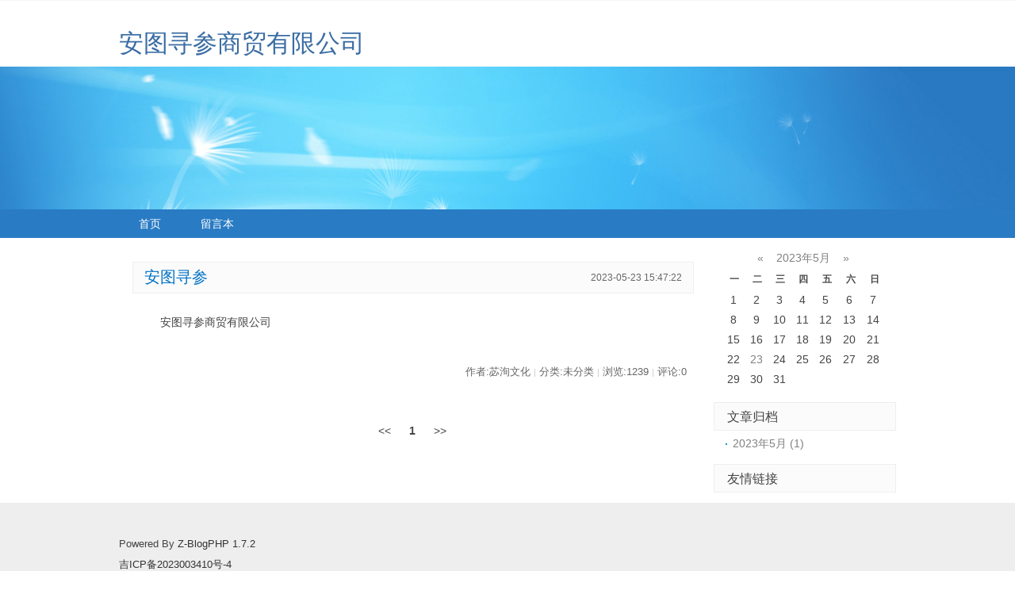

--- FILE ---
content_type: text/html; charset=utf-8
request_url: http://bixunwh.com/?date=2023-5
body_size: 1583
content:
<!DOCTYPE html>
<html lang="zh-Hans">

<head>
  
<meta http-equiv="Content-Type" content="text/html; charset=utf-8" />
<meta http-equiv="X-UA-Compatible" content="ie=edge" />
<meta name="generator" content="Z-BlogPHP 1.7.2" />
<meta name="renderer" content="webkit">
<title>安图寻参商贸有限公司-2023年5月</title>
<link rel="stylesheet" rev="stylesheet" href="http://bixunwh.com/zb_users/theme/default/style/default.css?2021-11-30" type="text/css" media="all" />
<script src="http://bixunwh.com/zb_system/script/jquery-2.2.4.min.js?v=173060"></script>
<script src="http://bixunwh.com/zb_system/script/zblogphp.js?v=173060"></script>
<script src="http://bixunwh.com/zb_system/script/c_html_js_add.php?hash=&v=173060"></script>
<script src="http://bixunwh.com/zb_users/theme/default/script/custom.js"></script>
</head>

<body class="multi date">
  <div id="divAll">
    <div id="divPage">
      <div id="divMiddle">
        <div id="divTop">
          <h1 id="BlogTitle"><a href="http://bixunwh.com/">安图寻参商贸有限公司</a></h1>
          <h2 id="BlogSubTitle"></h2>
        </div>
        <div id="divNavBar">
          <ul>
            <li id="nvabar-item-index"><a href="http://bixunwh.com/">首页</a></li><li id="navbar-page-2"><a href="http://bixunwh.com/?id=2">留言本</a></li>          </ul>
        </div>
        <div id="divMain">
          
                    <div class="post multi">
	<h2 class="post-title"><a href="http://bixunwh.com/?id=3">安图寻参</a><span class="post-date">2023-05-23 15:47:22</span></h2>
	<div class="post-body"><p>安图寻参商贸有限公司</p><!--autointro--></div>
	<p class="post-footer">
		作者:苾洵文化 <small>|</small> 分类:未分类 <small>|</small> 浏览:1239 <small>|</small> 评论:0	</p>
</div>          
                    <div class="pagebar">
  	<a title="&lt;&lt;" href="http://bixunwh.com/?date=2023-5"><span class="page">&lt;&lt;</span></a>
    	<span class="page now-page">1</span>
    	<a title="&gt;&gt;" href="http://bixunwh.com/?date=2023-5"><span class="page">&gt;&gt;</span></a>
  </div>
        </div>
        <div id="divSidebar">
          

<dl class="function" id="divCalendar">
<dt style="display:none;"></dt><dd class="function_c">

<div><table id="tbCalendar">
    <caption><a title="上个月" href="http://bixunwh.com/?date=2023-4">«</a>&nbsp;&nbsp;&nbsp;<a href="http://bixunwh.com/?date=2023-5">
    2023年5月    </a>&nbsp;&nbsp;&nbsp;<a title="下个月" href="http://bixunwh.com/?date=2023-6">»</a></caption>
    <thead><tr> <th title="星期一" scope="col"><small>一</small></th> <th title="星期二" scope="col"><small>二</small></th> <th title="星期三" scope="col"><small>三</small></th> <th title="星期四" scope="col"><small>四</small></th> <th title="星期五" scope="col"><small>五</small></th> <th title="星期六" scope="col"><small>六</small></th> <th title="星期日" scope="col"><small>日</small></th></tr></thead>
    <tbody>
        <tr><td>1</td><td>2</td><td>3</td><td>4</td><td>5</td><td>6</td><td>7</td></tr>
    <tr><td>8</td><td>9</td><td>10</td><td>11</td><td>12</td><td>13</td><td>14</td></tr>
    <tr><td>15</td><td>16</td><td>17</td><td>18</td><td>19</td><td>20</td><td>21</td></tr>
    <tr><td>22</td><td><a href="http://bixunwh.com/?date=2023-5-23" title="2023-5-23 (1)" target="_blank">23</a></td><td>24</td><td>25</td><td>26</td><td>27</td><td>28</td></tr>
    <tr><td>29</td><td>30</td><td>31</td><td></td><td></td><td></td><td></td></tr>
    	</tbody>
</table></div>


</dd>
</dl>
<dl class="function" id="divArchives">
<dt class="function_t">文章归档</dt><dd class="function_c">


<ul><li><a title="2023年5月" href="http://bixunwh.com/?date=2023-5">2023年5月 (1)</a></li>
</ul>

</dd>
</dl>
<dl class="function" id="divLinkage">
<dt class="function_t">友情链接</dt><dd class="function_c">


<ul></ul>

</dd>
</dl>        </div>
        <div id="divBottom">
  <p id="BlogPowerBy">Powered By <a href="https://www.zblogcn.com/" title="Z-BlogPHP 1.7.2 Build 173060" target="_blank" rel="noopener norefferrer">Z-BlogPHP 1.7.2</a></p>
  <p id="BlogCopyRight"><a href="http://beian.miit.gov.cn/" target="_blank">吉ICP备2023003410号-4</a></p>
</div>
<div class="clear"></div>

      </div>
      <div class="clear"></div>
    </div>
    <div class="clear"></div>
  </div>
</body>

</html><!--281.25 ms , 7 queries , 2219kb memory , 0 error-->